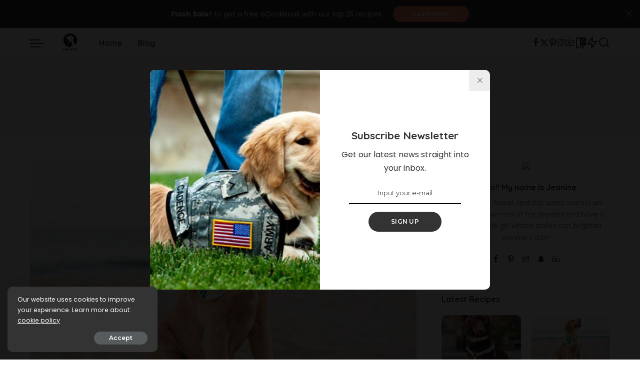

--- FILE ---
content_type: text/html; charset=UTF-8
request_url: https://dogtwist.com/category/accesorios/
body_size: 14993
content:
<!DOCTYPE html>
<html lang="en-US">
<head>
    <meta charset="UTF-8">
    <meta http-equiv="X-UA-Compatible" content="IE=edge">
    <meta name="viewport" content="width=device-width, initial-scale=1">
    <link rel="profile" href="https://gmpg.org/xfn/11">
	<meta name='robots' content='index, follow, max-image-preview:large, max-snippet:-1, max-video-preview:-1' />

	<!-- This site is optimized with the Yoast SEO Premium plugin v20.7 (Yoast SEO v26.6) - https://yoast.com/wordpress/plugins/seo/ -->
	<title>Accesorios Archives - Dogtwist</title>
	<link rel="preconnect" href="https://fonts.gstatic.com" crossorigin><link rel="preload" as="style" onload="this.onload=null;this.rel='stylesheet'" href="https://fonts.googleapis.com/css?family=Poppins%3A400%2C400i%2C700%2C700i%7CQuicksand%3A400%2C500%2C600%2C700%7CMontserrat%3A400%2C500%2C600%2C700&amp;display=swap" crossorigin><noscript><link rel="stylesheet" href="https://fonts.googleapis.com/css?family=Poppins%3A400%2C400i%2C700%2C700i%7CQuicksand%3A400%2C500%2C600%2C700%7CMontserrat%3A400%2C500%2C600%2C700&amp;display=swap"></noscript><link rel="canonical" href="https://dogtwist.com/category/accesorios/" />
	<meta property="og:locale" content="en_US" />
	<meta property="og:type" content="article" />
	<meta property="og:title" content="Accesorios Archives" />
	<meta property="og:url" content="https://dogtwist.com/category/accesorios/" />
	<meta property="og:site_name" content="Dogtwist" />
	<meta property="og:image" content="https://dogtwist.com/wp-content/uploads/2020/02/Yellow-Black-Simple-Pet-Logo.png" />
	<meta property="og:image:width" content="500" />
	<meta property="og:image:height" content="500" />
	<meta property="og:image:type" content="image/png" />
	<meta name="twitter:card" content="summary_large_image" />
	<script type="application/ld+json" class="yoast-schema-graph">{"@context":"https://schema.org","@graph":[{"@type":"CollectionPage","@id":"https://dogtwist.com/category/accesorios/","url":"https://dogtwist.com/category/accesorios/","name":"Accesorios Archives - Dogtwist","isPartOf":{"@id":"https://dogtwist.com/#website"},"primaryImageOfPage":{"@id":"https://dogtwist.com/category/accesorios/#primaryimage"},"image":{"@id":"https://dogtwist.com/category/accesorios/#primaryimage"},"thumbnailUrl":"https://dogtwist.com/wp-content/uploads/2024/02/summer-dog-clothes-and-gear-2000-54a1678e8c0a4c9381bcf2f9b146e40d.jpg","breadcrumb":{"@id":"https://dogtwist.com/category/accesorios/#breadcrumb"},"inLanguage":"en-US"},{"@type":"ImageObject","inLanguage":"en-US","@id":"https://dogtwist.com/category/accesorios/#primaryimage","url":"https://dogtwist.com/wp-content/uploads/2024/02/summer-dog-clothes-and-gear-2000-54a1678e8c0a4c9381bcf2f9b146e40d.jpg","contentUrl":"https://dogtwist.com/wp-content/uploads/2024/02/summer-dog-clothes-and-gear-2000-54a1678e8c0a4c9381bcf2f9b146e40d.jpg","width":1500,"height":1000,"caption":"Unleash Your Pup's Style"},{"@type":"BreadcrumbList","@id":"https://dogtwist.com/category/accesorios/#breadcrumb","itemListElement":[{"@type":"ListItem","position":1,"name":"Home","item":"https://dogtwist.com/"},{"@type":"ListItem","position":2,"name":"Accesorios"}]},{"@type":"WebSite","@id":"https://dogtwist.com/#website","url":"https://dogtwist.com/","name":"Dogtwist","description":"Ultimate Source for Everything Dog","publisher":{"@id":"https://dogtwist.com/#organization"},"alternateName":"Dogtwist","potentialAction":[{"@type":"SearchAction","target":{"@type":"EntryPoint","urlTemplate":"https://dogtwist.com/?s={search_term_string}"},"query-input":{"@type":"PropertyValueSpecification","valueRequired":true,"valueName":"search_term_string"}}],"inLanguage":"en-US"},{"@type":"Organization","@id":"https://dogtwist.com/#organization","name":"Dogtwist","alternateName":"Dogtwist","url":"https://dogtwist.com/","logo":{"@type":"ImageObject","inLanguage":"en-US","@id":"https://dogtwist.com/#/schema/logo/image/","url":"https://dogtwist.com/wp-content/uploads/2020/02/Yellow-Black-Simple-Pet-Logo.png","contentUrl":"https://dogtwist.com/wp-content/uploads/2020/02/Yellow-Black-Simple-Pet-Logo.png","width":500,"height":500,"caption":"Dogtwist"},"image":{"@id":"https://dogtwist.com/#/schema/logo/image/"},"sameAs":["https://www.facebook.com/"]}]}</script>
	<!-- / Yoast SEO Premium plugin. -->


<link rel="alternate" type="application/rss+xml" title="Dogtwist &raquo; Feed" href="https://dogtwist.com/feed/" />
<link rel="alternate" type="application/rss+xml" title="Dogtwist &raquo; Comments Feed" href="https://dogtwist.com/comments/feed/" />
<link rel="alternate" type="application/rss+xml" title="Dogtwist &raquo; Accesorios Category Feed" href="https://dogtwist.com/category/accesorios/feed/" />
<script type="application/ld+json">{"@context":"https://schema.org","@type":"Organization","legalName":"Dogtwist","url":"https://dogtwist.com/","logo":"https://dogtwist.com/wp-content/uploads/2020/02/Yellow-Black-Simple-Pet-Logo.png"}</script>
		<!-- This site uses the Google Analytics by MonsterInsights plugin v9.11.1 - Using Analytics tracking - https://www.monsterinsights.com/ -->
							<script src="//www.googletagmanager.com/gtag/js?id=G-34RWFGSD1Y"  data-cfasync="false" data-wpfc-render="false" async></script>
			<script data-cfasync="false" data-wpfc-render="false">
				var mi_version = '9.11.1';
				var mi_track_user = true;
				var mi_no_track_reason = '';
								var MonsterInsightsDefaultLocations = {"page_location":"https:\/\/dogtwist.com\/category\/accesorios\/"};
								if ( typeof MonsterInsightsPrivacyGuardFilter === 'function' ) {
					var MonsterInsightsLocations = (typeof MonsterInsightsExcludeQuery === 'object') ? MonsterInsightsPrivacyGuardFilter( MonsterInsightsExcludeQuery ) : MonsterInsightsPrivacyGuardFilter( MonsterInsightsDefaultLocations );
				} else {
					var MonsterInsightsLocations = (typeof MonsterInsightsExcludeQuery === 'object') ? MonsterInsightsExcludeQuery : MonsterInsightsDefaultLocations;
				}

								var disableStrs = [
										'ga-disable-G-34RWFGSD1Y',
									];

				/* Function to detect opted out users */
				function __gtagTrackerIsOptedOut() {
					for (var index = 0; index < disableStrs.length; index++) {
						if (document.cookie.indexOf(disableStrs[index] + '=true') > -1) {
							return true;
						}
					}

					return false;
				}

				/* Disable tracking if the opt-out cookie exists. */
				if (__gtagTrackerIsOptedOut()) {
					for (var index = 0; index < disableStrs.length; index++) {
						window[disableStrs[index]] = true;
					}
				}

				/* Opt-out function */
				function __gtagTrackerOptout() {
					for (var index = 0; index < disableStrs.length; index++) {
						document.cookie = disableStrs[index] + '=true; expires=Thu, 31 Dec 2099 23:59:59 UTC; path=/';
						window[disableStrs[index]] = true;
					}
				}

				if ('undefined' === typeof gaOptout) {
					function gaOptout() {
						__gtagTrackerOptout();
					}
				}
								window.dataLayer = window.dataLayer || [];

				window.MonsterInsightsDualTracker = {
					helpers: {},
					trackers: {},
				};
				if (mi_track_user) {
					function __gtagDataLayer() {
						dataLayer.push(arguments);
					}

					function __gtagTracker(type, name, parameters) {
						if (!parameters) {
							parameters = {};
						}

						if (parameters.send_to) {
							__gtagDataLayer.apply(null, arguments);
							return;
						}

						if (type === 'event') {
														parameters.send_to = monsterinsights_frontend.v4_id;
							var hookName = name;
							if (typeof parameters['event_category'] !== 'undefined') {
								hookName = parameters['event_category'] + ':' + name;
							}

							if (typeof MonsterInsightsDualTracker.trackers[hookName] !== 'undefined') {
								MonsterInsightsDualTracker.trackers[hookName](parameters);
							} else {
								__gtagDataLayer('event', name, parameters);
							}
							
						} else {
							__gtagDataLayer.apply(null, arguments);
						}
					}

					__gtagTracker('js', new Date());
					__gtagTracker('set', {
						'developer_id.dZGIzZG': true,
											});
					if ( MonsterInsightsLocations.page_location ) {
						__gtagTracker('set', MonsterInsightsLocations);
					}
										__gtagTracker('config', 'G-34RWFGSD1Y', {"forceSSL":"true","link_attribution":"true"} );
										window.gtag = __gtagTracker;										(function () {
						/* https://developers.google.com/analytics/devguides/collection/analyticsjs/ */
						/* ga and __gaTracker compatibility shim. */
						var noopfn = function () {
							return null;
						};
						var newtracker = function () {
							return new Tracker();
						};
						var Tracker = function () {
							return null;
						};
						var p = Tracker.prototype;
						p.get = noopfn;
						p.set = noopfn;
						p.send = function () {
							var args = Array.prototype.slice.call(arguments);
							args.unshift('send');
							__gaTracker.apply(null, args);
						};
						var __gaTracker = function () {
							var len = arguments.length;
							if (len === 0) {
								return;
							}
							var f = arguments[len - 1];
							if (typeof f !== 'object' || f === null || typeof f.hitCallback !== 'function') {
								if ('send' === arguments[0]) {
									var hitConverted, hitObject = false, action;
									if ('event' === arguments[1]) {
										if ('undefined' !== typeof arguments[3]) {
											hitObject = {
												'eventAction': arguments[3],
												'eventCategory': arguments[2],
												'eventLabel': arguments[4],
												'value': arguments[5] ? arguments[5] : 1,
											}
										}
									}
									if ('pageview' === arguments[1]) {
										if ('undefined' !== typeof arguments[2]) {
											hitObject = {
												'eventAction': 'page_view',
												'page_path': arguments[2],
											}
										}
									}
									if (typeof arguments[2] === 'object') {
										hitObject = arguments[2];
									}
									if (typeof arguments[5] === 'object') {
										Object.assign(hitObject, arguments[5]);
									}
									if ('undefined' !== typeof arguments[1].hitType) {
										hitObject = arguments[1];
										if ('pageview' === hitObject.hitType) {
											hitObject.eventAction = 'page_view';
										}
									}
									if (hitObject) {
										action = 'timing' === arguments[1].hitType ? 'timing_complete' : hitObject.eventAction;
										hitConverted = mapArgs(hitObject);
										__gtagTracker('event', action, hitConverted);
									}
								}
								return;
							}

							function mapArgs(args) {
								var arg, hit = {};
								var gaMap = {
									'eventCategory': 'event_category',
									'eventAction': 'event_action',
									'eventLabel': 'event_label',
									'eventValue': 'event_value',
									'nonInteraction': 'non_interaction',
									'timingCategory': 'event_category',
									'timingVar': 'name',
									'timingValue': 'value',
									'timingLabel': 'event_label',
									'page': 'page_path',
									'location': 'page_location',
									'title': 'page_title',
									'referrer' : 'page_referrer',
								};
								for (arg in args) {
																		if (!(!args.hasOwnProperty(arg) || !gaMap.hasOwnProperty(arg))) {
										hit[gaMap[arg]] = args[arg];
									} else {
										hit[arg] = args[arg];
									}
								}
								return hit;
							}

							try {
								f.hitCallback();
							} catch (ex) {
							}
						};
						__gaTracker.create = newtracker;
						__gaTracker.getByName = newtracker;
						__gaTracker.getAll = function () {
							return [];
						};
						__gaTracker.remove = noopfn;
						__gaTracker.loaded = true;
						window['__gaTracker'] = __gaTracker;
					})();
									} else {
										console.log("");
					(function () {
						function __gtagTracker() {
							return null;
						}

						window['__gtagTracker'] = __gtagTracker;
						window['gtag'] = __gtagTracker;
					})();
									}
			</script>
							<!-- / Google Analytics by MonsterInsights -->
		<style id='wp-img-auto-sizes-contain-inline-css'>
img:is([sizes=auto i],[sizes^="auto," i]){contain-intrinsic-size:3000px 1500px}
/*# sourceURL=wp-img-auto-sizes-contain-inline-css */
</style>
<style id='wp-emoji-styles-inline-css'>

	img.wp-smiley, img.emoji {
		display: inline !important;
		border: none !important;
		box-shadow: none !important;
		height: 1em !important;
		width: 1em !important;
		margin: 0 0.07em !important;
		vertical-align: -0.1em !important;
		background: none !important;
		padding: 0 !important;
	}
/*# sourceURL=wp-emoji-styles-inline-css */
</style>
<link rel='stylesheet' id='wp-block-library-css' href='https://dogtwist.com/wp-includes/css/dist/block-library/style.min.css?ver=6.9' media='all' />
<style id='classic-theme-styles-inline-css'>
/*! This file is auto-generated */
.wp-block-button__link{color:#fff;background-color:#32373c;border-radius:9999px;box-shadow:none;text-decoration:none;padding:calc(.667em + 2px) calc(1.333em + 2px);font-size:1.125em}.wp-block-file__button{background:#32373c;color:#fff;text-decoration:none}
/*# sourceURL=/wp-includes/css/classic-themes.min.css */
</style>
<style id='global-styles-inline-css'>
:root{--wp--preset--aspect-ratio--square: 1;--wp--preset--aspect-ratio--4-3: 4/3;--wp--preset--aspect-ratio--3-4: 3/4;--wp--preset--aspect-ratio--3-2: 3/2;--wp--preset--aspect-ratio--2-3: 2/3;--wp--preset--aspect-ratio--16-9: 16/9;--wp--preset--aspect-ratio--9-16: 9/16;--wp--preset--color--black: #000000;--wp--preset--color--cyan-bluish-gray: #abb8c3;--wp--preset--color--white: #ffffff;--wp--preset--color--pale-pink: #f78da7;--wp--preset--color--vivid-red: #cf2e2e;--wp--preset--color--luminous-vivid-orange: #ff6900;--wp--preset--color--luminous-vivid-amber: #fcb900;--wp--preset--color--light-green-cyan: #7bdcb5;--wp--preset--color--vivid-green-cyan: #00d084;--wp--preset--color--pale-cyan-blue: #8ed1fc;--wp--preset--color--vivid-cyan-blue: #0693e3;--wp--preset--color--vivid-purple: #9b51e0;--wp--preset--gradient--vivid-cyan-blue-to-vivid-purple: linear-gradient(135deg,rgb(6,147,227) 0%,rgb(155,81,224) 100%);--wp--preset--gradient--light-green-cyan-to-vivid-green-cyan: linear-gradient(135deg,rgb(122,220,180) 0%,rgb(0,208,130) 100%);--wp--preset--gradient--luminous-vivid-amber-to-luminous-vivid-orange: linear-gradient(135deg,rgb(252,185,0) 0%,rgb(255,105,0) 100%);--wp--preset--gradient--luminous-vivid-orange-to-vivid-red: linear-gradient(135deg,rgb(255,105,0) 0%,rgb(207,46,46) 100%);--wp--preset--gradient--very-light-gray-to-cyan-bluish-gray: linear-gradient(135deg,rgb(238,238,238) 0%,rgb(169,184,195) 100%);--wp--preset--gradient--cool-to-warm-spectrum: linear-gradient(135deg,rgb(74,234,220) 0%,rgb(151,120,209) 20%,rgb(207,42,186) 40%,rgb(238,44,130) 60%,rgb(251,105,98) 80%,rgb(254,248,76) 100%);--wp--preset--gradient--blush-light-purple: linear-gradient(135deg,rgb(255,206,236) 0%,rgb(152,150,240) 100%);--wp--preset--gradient--blush-bordeaux: linear-gradient(135deg,rgb(254,205,165) 0%,rgb(254,45,45) 50%,rgb(107,0,62) 100%);--wp--preset--gradient--luminous-dusk: linear-gradient(135deg,rgb(255,203,112) 0%,rgb(199,81,192) 50%,rgb(65,88,208) 100%);--wp--preset--gradient--pale-ocean: linear-gradient(135deg,rgb(255,245,203) 0%,rgb(182,227,212) 50%,rgb(51,167,181) 100%);--wp--preset--gradient--electric-grass: linear-gradient(135deg,rgb(202,248,128) 0%,rgb(113,206,126) 100%);--wp--preset--gradient--midnight: linear-gradient(135deg,rgb(2,3,129) 0%,rgb(40,116,252) 100%);--wp--preset--font-size--small: 13px;--wp--preset--font-size--medium: 20px;--wp--preset--font-size--large: 36px;--wp--preset--font-size--x-large: 42px;--wp--preset--spacing--20: 0.44rem;--wp--preset--spacing--30: 0.67rem;--wp--preset--spacing--40: 1rem;--wp--preset--spacing--50: 1.5rem;--wp--preset--spacing--60: 2.25rem;--wp--preset--spacing--70: 3.38rem;--wp--preset--spacing--80: 5.06rem;--wp--preset--shadow--natural: 6px 6px 9px rgba(0, 0, 0, 0.2);--wp--preset--shadow--deep: 12px 12px 50px rgba(0, 0, 0, 0.4);--wp--preset--shadow--sharp: 6px 6px 0px rgba(0, 0, 0, 0.2);--wp--preset--shadow--outlined: 6px 6px 0px -3px rgb(255, 255, 255), 6px 6px rgb(0, 0, 0);--wp--preset--shadow--crisp: 6px 6px 0px rgb(0, 0, 0);}:where(.is-layout-flex){gap: 0.5em;}:where(.is-layout-grid){gap: 0.5em;}body .is-layout-flex{display: flex;}.is-layout-flex{flex-wrap: wrap;align-items: center;}.is-layout-flex > :is(*, div){margin: 0;}body .is-layout-grid{display: grid;}.is-layout-grid > :is(*, div){margin: 0;}:where(.wp-block-columns.is-layout-flex){gap: 2em;}:where(.wp-block-columns.is-layout-grid){gap: 2em;}:where(.wp-block-post-template.is-layout-flex){gap: 1.25em;}:where(.wp-block-post-template.is-layout-grid){gap: 1.25em;}.has-black-color{color: var(--wp--preset--color--black) !important;}.has-cyan-bluish-gray-color{color: var(--wp--preset--color--cyan-bluish-gray) !important;}.has-white-color{color: var(--wp--preset--color--white) !important;}.has-pale-pink-color{color: var(--wp--preset--color--pale-pink) !important;}.has-vivid-red-color{color: var(--wp--preset--color--vivid-red) !important;}.has-luminous-vivid-orange-color{color: var(--wp--preset--color--luminous-vivid-orange) !important;}.has-luminous-vivid-amber-color{color: var(--wp--preset--color--luminous-vivid-amber) !important;}.has-light-green-cyan-color{color: var(--wp--preset--color--light-green-cyan) !important;}.has-vivid-green-cyan-color{color: var(--wp--preset--color--vivid-green-cyan) !important;}.has-pale-cyan-blue-color{color: var(--wp--preset--color--pale-cyan-blue) !important;}.has-vivid-cyan-blue-color{color: var(--wp--preset--color--vivid-cyan-blue) !important;}.has-vivid-purple-color{color: var(--wp--preset--color--vivid-purple) !important;}.has-black-background-color{background-color: var(--wp--preset--color--black) !important;}.has-cyan-bluish-gray-background-color{background-color: var(--wp--preset--color--cyan-bluish-gray) !important;}.has-white-background-color{background-color: var(--wp--preset--color--white) !important;}.has-pale-pink-background-color{background-color: var(--wp--preset--color--pale-pink) !important;}.has-vivid-red-background-color{background-color: var(--wp--preset--color--vivid-red) !important;}.has-luminous-vivid-orange-background-color{background-color: var(--wp--preset--color--luminous-vivid-orange) !important;}.has-luminous-vivid-amber-background-color{background-color: var(--wp--preset--color--luminous-vivid-amber) !important;}.has-light-green-cyan-background-color{background-color: var(--wp--preset--color--light-green-cyan) !important;}.has-vivid-green-cyan-background-color{background-color: var(--wp--preset--color--vivid-green-cyan) !important;}.has-pale-cyan-blue-background-color{background-color: var(--wp--preset--color--pale-cyan-blue) !important;}.has-vivid-cyan-blue-background-color{background-color: var(--wp--preset--color--vivid-cyan-blue) !important;}.has-vivid-purple-background-color{background-color: var(--wp--preset--color--vivid-purple) !important;}.has-black-border-color{border-color: var(--wp--preset--color--black) !important;}.has-cyan-bluish-gray-border-color{border-color: var(--wp--preset--color--cyan-bluish-gray) !important;}.has-white-border-color{border-color: var(--wp--preset--color--white) !important;}.has-pale-pink-border-color{border-color: var(--wp--preset--color--pale-pink) !important;}.has-vivid-red-border-color{border-color: var(--wp--preset--color--vivid-red) !important;}.has-luminous-vivid-orange-border-color{border-color: var(--wp--preset--color--luminous-vivid-orange) !important;}.has-luminous-vivid-amber-border-color{border-color: var(--wp--preset--color--luminous-vivid-amber) !important;}.has-light-green-cyan-border-color{border-color: var(--wp--preset--color--light-green-cyan) !important;}.has-vivid-green-cyan-border-color{border-color: var(--wp--preset--color--vivid-green-cyan) !important;}.has-pale-cyan-blue-border-color{border-color: var(--wp--preset--color--pale-cyan-blue) !important;}.has-vivid-cyan-blue-border-color{border-color: var(--wp--preset--color--vivid-cyan-blue) !important;}.has-vivid-purple-border-color{border-color: var(--wp--preset--color--vivid-purple) !important;}.has-vivid-cyan-blue-to-vivid-purple-gradient-background{background: var(--wp--preset--gradient--vivid-cyan-blue-to-vivid-purple) !important;}.has-light-green-cyan-to-vivid-green-cyan-gradient-background{background: var(--wp--preset--gradient--light-green-cyan-to-vivid-green-cyan) !important;}.has-luminous-vivid-amber-to-luminous-vivid-orange-gradient-background{background: var(--wp--preset--gradient--luminous-vivid-amber-to-luminous-vivid-orange) !important;}.has-luminous-vivid-orange-to-vivid-red-gradient-background{background: var(--wp--preset--gradient--luminous-vivid-orange-to-vivid-red) !important;}.has-very-light-gray-to-cyan-bluish-gray-gradient-background{background: var(--wp--preset--gradient--very-light-gray-to-cyan-bluish-gray) !important;}.has-cool-to-warm-spectrum-gradient-background{background: var(--wp--preset--gradient--cool-to-warm-spectrum) !important;}.has-blush-light-purple-gradient-background{background: var(--wp--preset--gradient--blush-light-purple) !important;}.has-blush-bordeaux-gradient-background{background: var(--wp--preset--gradient--blush-bordeaux) !important;}.has-luminous-dusk-gradient-background{background: var(--wp--preset--gradient--luminous-dusk) !important;}.has-pale-ocean-gradient-background{background: var(--wp--preset--gradient--pale-ocean) !important;}.has-electric-grass-gradient-background{background: var(--wp--preset--gradient--electric-grass) !important;}.has-midnight-gradient-background{background: var(--wp--preset--gradient--midnight) !important;}.has-small-font-size{font-size: var(--wp--preset--font-size--small) !important;}.has-medium-font-size{font-size: var(--wp--preset--font-size--medium) !important;}.has-large-font-size{font-size: var(--wp--preset--font-size--large) !important;}.has-x-large-font-size{font-size: var(--wp--preset--font-size--x-large) !important;}
:where(.wp-block-post-template.is-layout-flex){gap: 1.25em;}:where(.wp-block-post-template.is-layout-grid){gap: 1.25em;}
:where(.wp-block-term-template.is-layout-flex){gap: 1.25em;}:where(.wp-block-term-template.is-layout-grid){gap: 1.25em;}
:where(.wp-block-columns.is-layout-flex){gap: 2em;}:where(.wp-block-columns.is-layout-grid){gap: 2em;}
:root :where(.wp-block-pullquote){font-size: 1.5em;line-height: 1.6;}
/*# sourceURL=global-styles-inline-css */
</style>
<link rel='stylesheet' id='pixwell-elements-css' href='https://dogtwist.com/wp-content/plugins/pixwell-core/lib/pixwell-elements/public/style.css?ver=1.0' media='all' />

<link rel='stylesheet' id='pixwell-main-css' href='https://dogtwist.com/wp-content/themes/pixwell/assets/css/main.css?ver=11.2' media='all' />
<style id='pixwell-main-inline-css'>
html {}h1, .h1 {}h2, .h2 {}h3, .h3 {}h4, .h4 {}h5, .h5 {}h6, .h6 {}.single-tagline h6 {}.p-wrap .entry-summary, .twitter-content.entry-summary, .author-description, .rssSummary, .rb-sdesc {}.p-cat-info {}.p-meta-info, .wp-block-latest-posts__post-date {}.meta-info-author.meta-info-el {}.breadcrumb {}.footer-menu-inner {}.topbar-wrap {}.topbar-menu-wrap {}.main-menu > li > a, .off-canvas-menu > li > a {}.main-menu .sub-menu:not(.sub-mega), .off-canvas-menu .sub-menu {}.is-logo-text .logo-title {}.block-title, .block-header .block-title {}.ajax-quick-filter, .block-view-more {}.widget-title, .widget .widget-title {}body .widget.widget_nav_menu .menu-item {}body.boxed {background-color : #fafafa;background-repeat : no-repeat;background-size : cover;background-attachment : fixed;background-position : center center;}.header-6 .banner-wrap {}.footer-wrap:before {; content: ""; position: absolute; left: 0; top: 0; width: 100%; height: 100%;}.header-9 .banner-wrap { }.topline-wrap {height: 2px}.main-menu {}.main-menu > li.menu-item-has-children > .sub-menu:before {}[data-theme="dark"] .main-menu  {}[data-theme="dark"] .main-menu > li.menu-item-has-children > .sub-menu:before {}.mobile-nav-inner {}.off-canvas-header { background-image: url("https://dogtwist.com/wp-content/uploads/2020/11/Eafsex.jpg")}.navbar-border-holder {border-width: 2px; }@media only screen and (max-width: 767px) {.entry-content { font-size: .90rem; }.p-wrap .entry-summary, .twitter-content.entry-summary, .element-desc, .subscribe-description, .rb-sdecs,.copyright-inner > *, .summary-content, .pros-cons-wrap ul li,.gallery-popup-content .image-popup-description > *{ font-size: .76rem; }}@media only screen and (max-width: 1024px) {}@media only screen and (max-width: 991px) {}@media only screen and (max-width: 767px) {}
/*# sourceURL=pixwell-main-inline-css */
</style>
<link rel='stylesheet' id='pixwell-style-css' href='https://dogtwist.com/wp-content/themes/pixwell/style.css?ver=11.2' media='all' />
<script src="https://dogtwist.com/wp-includes/js/jquery/jquery.min.js?ver=3.7.1" id="jquery-core-js"></script>
<script src="https://dogtwist.com/wp-includes/js/jquery/jquery-migrate.min.js?ver=3.4.1" id="jquery-migrate-js"></script>
<script src="https://dogtwist.com/wp-content/plugins/google-analytics-for-wordpress/assets/js/frontend-gtag.min.js?ver=9.11.1" id="monsterinsights-frontend-script-js" async data-wp-strategy="async"></script>
<script data-cfasync="false" data-wpfc-render="false" id='monsterinsights-frontend-script-js-extra'>var monsterinsights_frontend = {"js_events_tracking":"true","download_extensions":"doc,pdf,ppt,zip,xls,docx,pptx,xlsx","inbound_paths":"[{\"path\":\"\\\/go\\\/\",\"label\":\"affiliate\"},{\"path\":\"\\\/recommend\\\/\",\"label\":\"affiliate\"}]","home_url":"https:\/\/dogtwist.com","hash_tracking":"false","v4_id":"G-34RWFGSD1Y"};</script>
<link rel="preload" href="https://dogtwist.com/wp-content/themes/pixwell/assets/fonts/ruby-icon.woff2?v=10.7" as="font" type="font/woff2" crossorigin="anonymous"><link rel="https://api.w.org/" href="https://dogtwist.com/wp-json/" /><link rel="alternate" title="JSON" type="application/json" href="https://dogtwist.com/wp-json/wp/v2/categories/11" /><link rel="EditURI" type="application/rsd+xml" title="RSD" href="https://dogtwist.com/xmlrpc.php?rsd" />
<meta name="generator" content="WordPress 6.9" />
<!-- HFCM by 99 Robots - Snippet # 1: search google -->
<meta name="google-site-verification" content="tYIvNd_rQ35vukA7EY8ErDhzKjEXI_b7o24OiGM2tZg" />
<!-- /end HFCM by 99 Robots -->
<!-- HubSpot WordPress Plugin v11.3.37: embed JS disabled as a portalId has not yet been configured --><script type="application/ld+json">{"@context":"https://schema.org","@type":"WebSite","@id":"https://dogtwist.com/#website","url":"https://dogtwist.com/","name":"Dogtwist","potentialAction":{"@type":"SearchAction","target":"https://dogtwist.com/?s={search_term_string}","query-input":"required name=search_term_string"}}</script>
<meta name="google-site-verification" content="mbUQv-HcIaQBzyHAi_zudA8-dlZGq6vzXFbO-_d7lTg" />
<meta name="generator" content="Elementor 3.34.2; features: additional_custom_breakpoints; settings: css_print_method-external, google_font-enabled, font_display-auto">
			<style>
				.e-con.e-parent:nth-of-type(n+4):not(.e-lazyloaded):not(.e-no-lazyload),
				.e-con.e-parent:nth-of-type(n+4):not(.e-lazyloaded):not(.e-no-lazyload) * {
					background-image: none !important;
				}
				@media screen and (max-height: 1024px) {
					.e-con.e-parent:nth-of-type(n+3):not(.e-lazyloaded):not(.e-no-lazyload),
					.e-con.e-parent:nth-of-type(n+3):not(.e-lazyloaded):not(.e-no-lazyload) * {
						background-image: none !important;
					}
				}
				@media screen and (max-height: 640px) {
					.e-con.e-parent:nth-of-type(n+2):not(.e-lazyloaded):not(.e-no-lazyload),
					.e-con.e-parent:nth-of-type(n+2):not(.e-lazyloaded):not(.e-no-lazyload) * {
						background-image: none !important;
					}
				}
			</style>
						<meta property="og:title" content="Accesorios Archives - Dogtwist"/>
			<meta property="og:url" content="https://dogtwist.com/category/accesorios"/>
			<meta property="og:site_name" content="Dogtwist"/>
						<script type="application/ld+json">{"@context":"http://schema.org","@type":"BreadcrumbList","itemListElement":[{"@type":"ListItem","position":3,"item":{"@id":"https://dogtwist.com/category/accesorios/","name":"Accesorios"}},{"@type":"ListItem","position":2,"item":{"@id":"https://dogtwist.com/blog-4/","name":"Blog"}},{"@type":"ListItem","position":1,"item":{"@id":"https://dogtwist.com","name":"Dogtwist"}}]}</script>
<link rel="icon" href="https://dogtwist.com/wp-content/uploads/2020/02/Yellow-Black-Simple-Pet-Logo-1-1-150x150.png" sizes="32x32" />
<link rel="icon" href="https://dogtwist.com/wp-content/uploads/2020/02/Yellow-Black-Simple-Pet-Logo-1-1-300x300.png" sizes="192x192" />
<link rel="apple-touch-icon" href="https://dogtwist.com/wp-content/uploads/2020/02/Yellow-Black-Simple-Pet-Logo-1-1-300x300.png" />
<meta name="msapplication-TileImage" content="https://dogtwist.com/wp-content/uploads/2020/02/Yellow-Black-Simple-Pet-Logo-1-1-300x300.png" />
</head>
<body class="archive category category-accesorios category-11 wp-custom-logo wp-embed-responsive wp-theme-pixwell elementor-default elementor-kit-583 sticky-nav smart-sticky off-canvas-light is-tooltips is-backtop block-header-dot w-header-1 cat-icon-round ele-round feat-round is-parallax-feat is-fmask mh-p-link mh-p-excerpt" data-theme="default">
<div id="site" class="site">
			<aside id="off-canvas-section" class="off-canvas-wrap light-style is-hidden">
			<div class="close-panel-wrap tooltips-n">
				<a href="#" id="off-canvas-close-btn" aria-label="Close Panel"><i class="btn-close"></i></a>
			</div>
			<div class="off-canvas-holder">
									<div class="off-canvas-header is-light-text">
						<div class="header-inner">
															<a href="https://dogtwist.com/" class="off-canvas-logo">
									<img loading="lazy" loading="lazy" decoding="async" src="https://dogtwist.com/wp-content/uploads/2019/09/re-left-logo-1.png" alt="Dogtwist" height="180" width="154" loading="lazy" decoding="async">
								</a>
														<aside class="inner-bottom">
																	<div class="off-canvas-social">
										<a class="social-link-facebook" title="Facebook" aria-label="Facebook" href="#" target="_blank" rel="noopener nofollow"><i class="rbi rbi-facebook" aria-hidden="true"></i></a><a class="social-link-twitter" title="Twitter" aria-label="Twitter" href="#" target="_blank" rel="noopener nofollow"><i class="rbi rbi-x-twitter" aria-hidden="true"></i></a><a class="social-link-pinterest" title="Pinterest" aria-label="Pinterest" href="#" target="_blank" rel="noopener nofollow"><i class="rbi rbi-pinterest-i" aria-hidden="true"></i></a><a class="social-link-instagram" title="Instagram" aria-label="Instagram" href="#" target="_blank" rel="noopener nofollow"><i class="rbi rbi-instagram" aria-hidden="true"></i></a><a class="social-link-youtube" title="YouTube" aria-label="YouTube" href="#" target="_blank" rel="noopener nofollow"><i class="rbi rbi-youtube-o" aria-hidden="true"></i></a>									</div>
																	<div class="inner-bottom-right">
										<aside class="bookmark-section">
	<a class="bookmark-link" href="https://dogtwist.com/my-bookmarks-3/" title="Bookmarks" aria-label="Bookmarks">
		<span class="bookmark-icon"><i class="rbi rbi-bookmark-o"></i><span class="bookmark-counter rb-counter">0</span></span>
	</a>
</aside>									</div>
															</aside>
						</div>
					</div>
								<div class="off-canvas-inner is-dark-text">
					<div id="off-canvas-nav" class="off-canvas-nav">
						<ul id="off-canvas-menu" class="off-canvas-menu rb-menu is-clicked"><li id="menu-item-7380" class="menu-item menu-item-type-post_type menu-item-object-page menu-item-7380"><a href="https://dogtwist.com/home-recipe/"><span>Home</span></a></li>
<li id="menu-item-7379" class="menu-item menu-item-type-post_type menu-item-object-page menu-item-7379"><a href="https://dogtwist.com/blog-5/"><span>Blog</span></a></li>
</ul>					</div>
									</div>
			</div>
		</aside>
		    <div class="site-outer">
        <div class="site-mask"></div>
			<div class="topsite-wrap fw-widget-section">
		<div id="headerstrip-1" class="widget topsite-sidebar widget-headerstrip">			<div id="rb-headerstrip-1" class="rb-headerstrip is-light-text"   data-headerstrip="1">
				<div class="content-inner">
											<div class="headerstrip-desc"><strong>Flash Sale!</strong> to get a free eCookbook with our top 25 recipes.</div>
											<div class="headerstrip-btn">
							<a href="#" target="_blank" rel="noopener nofollow" >Learn More</a>
						</div>
									</div>
				<a class="headerstrip-submit" href="#" aria-label="Close"><i class="btn-close"></i></a>
			</div>
			</div>	</div>
<header id="site-header" class="header-wrap header-1">
	<div class="navbar-outer">
		<div class="navbar-wrap">
				<aside id="mobile-navbar" class="mobile-navbar">
		<div class="mobile-nav-inner rb-p20-gutter">
							<div class="m-nav-left">
					<a href="#" class="off-canvas-trigger btn-toggle-wrap btn-toggle-bold" aria-label="menu trigger"><span class="btn-toggle"><span class="off-canvas-toggle"><span class="icon-toggle"></span></span></span></a>

				</div>
				<div class="m-nav-centered">
					<aside class="logo-mobile-wrap is-logo-image">
	<a href="https://dogtwist.com/" class="logo-mobile">
		<img fetchpriority="high" decoding="async"  height="500" width="500" src="https://dogtwist.com/wp-content/uploads/2020/02/Yellow-Black-Simple-Pet-Logo.png" alt="Dogtwist">
			</a>
</aside>				</div>
				<div class="m-nav-right">
																				<div class="mobile-search">
			<a href="#" title="Search" aria-label="Search" class="search-icon nav-search-link"><i class="rbi rbi-search-alt" aria-hidden="true"></i></a>
		<div class="navbar-search-popup header-lightbox">
			<div class="navbar-search-form"><form role="search" method="get" class="search-form" action="https://dogtwist.com/">
				<label>
					<span class="screen-reader-text">Search for:</span>
					<input type="search" class="search-field" placeholder="Search &hellip;" value="" name="s" />
				</label>
				<input type="submit" class="search-submit" value="Search" />
			</form></div>
		</div>
	</div>
									</div>
					</div>
	</aside>
	<aside id="mobile-sticky-nav" class="mobile-sticky-nav">
		<div class="mobile-navbar mobile-sticky-inner">
			<div class="mobile-nav-inner rb-p20-gutter">
									<div class="m-nav-left">
						<a href="#" class="off-canvas-trigger btn-toggle-wrap btn-toggle-bold" aria-label="menu trigger"><span class="btn-toggle"><span class="off-canvas-toggle"><span class="icon-toggle"></span></span></span></a>

					</div>
					<div class="m-nav-centered">
						<aside class="logo-mobile-wrap is-logo-image">
	<a href="https://dogtwist.com/" class="logo-mobile">
		<img fetchpriority="high" decoding="async"  height="500" width="500" src="https://dogtwist.com/wp-content/uploads/2020/02/Yellow-Black-Simple-Pet-Logo.png" alt="Dogtwist">
			</a>
</aside>					</div>
					<div class="m-nav-right">
																								<div class="mobile-search">
			<a href="#" title="Search" aria-label="Search" class="search-icon nav-search-link"><i class="rbi rbi-search-alt" aria-hidden="true"></i></a>
		<div class="navbar-search-popup header-lightbox">
			<div class="navbar-search-form"><form role="search" method="get" class="search-form" action="https://dogtwist.com/">
				<label>
					<span class="screen-reader-text">Search for:</span>
					<input type="search" class="search-field" placeholder="Search &hellip;" value="" name="s" />
				</label>
				<input type="submit" class="search-submit" value="Search" />
			</form></div>
		</div>
	</div>
											</div>
							</div>
		</div>
	</aside>
			<div class="rbc-container navbar-holder is-main-nav">
				<div class="navbar-inner rb-m20-gutter">
					<div class="navbar-left">
						<a href="#" class="off-canvas-trigger btn-toggle-wrap btn-toggle-bold" aria-label="menu trigger"><span class="btn-toggle"><span class="off-canvas-toggle"><span class="icon-toggle"></span></span></span></a>

						<div class="logo-wrap is-logo-image site-branding">
	<a href="https://dogtwist.com/" class="logo" title="Dogtwist">
					<img decoding="async" class="logo-default logo-retina"  data-mode="default"  height="500" width="500" src="https://dogtwist.com/wp-content/uploads/2020/02/Yellow-Black-Simple-Pet-Logo.png" srcset="https://dogtwist.com/wp-content/uploads/2020/02/Yellow-Black-Simple-Pet-Logo.png 1x, https://dogtwist.com/wp-content/uploads/2020/02/Yellow-Black-Simple-Pet-Logo.png 2x" alt="Dogtwist">
							<img decoding="async" class="logo-default logo-retina logo-dark" data-mode="dark" height="500" width="500" src="https://dogtwist.com/wp-content/uploads/2020/02/Yellow-Black-Simple-Pet-Logo.png" srcset="https://dogtwist.com/wp-content/uploads/2020/02/Yellow-Black-Simple-Pet-Logo.png 1x, https://dogtwist.com/wp-content/uploads/2020/02/Yellow-Black-Simple-Pet-Logo.png 2x" alt="Dogtwist">
						</a>
	</div>						<nav id="site-navigation" class="main-menu-wrap" aria-label="main menu">
	<ul id="main-menu" class="main-menu rb-menu" itemscope itemtype="https://www.schema.org/SiteNavigationElement"><li class="menu-item menu-item-type-post_type menu-item-object-page menu-item-7380" itemprop="name"><a href="https://dogtwist.com/home-recipe/" itemprop="url"><span>Home</span></a></li><li class="menu-item menu-item-type-post_type menu-item-object-page menu-item-7379" itemprop="name"><a href="https://dogtwist.com/blog-5/" itemprop="url"><span>Blog</span></a></li></ul></nav>					</div>
					<div class="navbar-right">
							<div class="navbar-social social-icons is-icon tooltips-n">
		<a class="social-link-facebook" title="Facebook" aria-label="Facebook" href="#" target="_blank" rel="noopener nofollow"><i class="rbi rbi-facebook" aria-hidden="true"></i></a><a class="social-link-twitter" title="Twitter" aria-label="Twitter" href="#" target="_blank" rel="noopener nofollow"><i class="rbi rbi-x-twitter" aria-hidden="true"></i></a><a class="social-link-pinterest" title="Pinterest" aria-label="Pinterest" href="#" target="_blank" rel="noopener nofollow"><i class="rbi rbi-pinterest-i" aria-hidden="true"></i></a><a class="social-link-instagram" title="Instagram" aria-label="Instagram" href="#" target="_blank" rel="noopener nofollow"><i class="rbi rbi-instagram" aria-hidden="true"></i></a><a class="social-link-youtube" title="YouTube" aria-label="YouTube" href="#" target="_blank" rel="noopener nofollow"><i class="rbi rbi-youtube-o" aria-hidden="true"></i></a>	</div>
						<aside class="bookmark-section tooltips-n">
    <a class="bookmark-link" href="https://dogtwist.com/my-bookmarks-3/" title="Bookmarks" aria-label="Bookmarks">
        <span class="bookmark-icon"><i class="rbi rbi-bookmark-o"></i><span class="bookmark-counter rb-counter">0</span></span>
    </a>
</aside>						<aside class="trending-section is-hover">
	<span class="trend-icon"><i class="rbi rbi-zap" aria-hidden="true"></i></span>
	<div class="trend-lightbox header-lightbox">
		<h6 class="trend-header h4">Trending Now</h6>
		<div class="trend-content">
					<div class="p-wrap p-list p-list-4 post-1818 rb-hf no-avatar">
							<div class="col-left">
					<div class="p-feat">
								<a class="p-flink" href="https://dogtwist.com/breeds/types-of-pitbulls-dog-breeds/" aria-label="Types of PitBulls dog breeds">
			<span class="rb-iwrap pc-75"><img loading="lazy" width="280" height="210" src="https://dogtwist.com/wp-content/uploads/2022/05/Types-of-PitBulls-dog-breeds-280x210.jpg" class="attachment-pixwell_280x210 size-pixwell_280x210 wp-post-image" alt="PitBulls dog breeds" decoding="async" /></span> </a>
							</div>
				</div>
						<div class="col-right">
				<div class="p-header"><h4 class="entry-title h6">		<a class="p-url" href="https://dogtwist.com/breeds/types-of-pitbulls-dog-breeds/" rel="bookmark">Types of PitBulls dog breeds</a>
		</h4></div>
				<div class="p-footer">
									</div>
			</div>
		</div>
				<div class="p-wrap p-list p-list-4 post-1541 rb-hf no-avatar">
							<div class="col-left">
					<div class="p-feat">
								<a class="p-flink" href="https://dogtwist.com/blog/pocket-pitbull/" aria-label="The Ultimate Guide To Pocket Pitbull">
			<span class="rb-iwrap pc-75"><img loading="lazy" width="280" height="210" src="https://dogtwist.com/wp-content/uploads/2021/06/Pocket-Pitbull-1-280x210.jpg" class="attachment-pixwell_280x210 size-pixwell_280x210 wp-post-image" alt="Pocket Pitbull guide" decoding="async" /></span> </a>
							</div>
				</div>
						<div class="col-right">
				<div class="p-header"><h4 class="entry-title h6">		<a class="p-url" href="https://dogtwist.com/blog/pocket-pitbull/" rel="bookmark">The Ultimate Guide To Pocket Pitbull</a>
		</h4></div>
				<div class="p-footer">
									</div>
			</div>
		</div>
				<div class="p-wrap p-list p-list-4 post-1551 rb-hf no-avatar">
							<div class="col-left">
					<div class="p-feat">
								<a class="p-flink" href="https://dogtwist.com/blog/pitbull-mixed-with-boxer/" aria-label="Pitbull mixed with boxer">
			<span class="rb-iwrap pc-75"><img loading="lazy" width="280" height="210" src="https://dogtwist.com/wp-content/uploads/2021/06/Pitbull-boxer-mix-1-280x210.jpg" class="attachment-pixwell_280x210 size-pixwell_280x210 wp-post-image" alt="Pitbull boxer mix" decoding="async" /></span> </a>
							</div>
				</div>
						<div class="col-right">
				<div class="p-header"><h4 class="entry-title h6">		<a class="p-url" href="https://dogtwist.com/blog/pitbull-mixed-with-boxer/" rel="bookmark">Pitbull mixed with boxer</a>
		</h4></div>
				<div class="p-footer">
									</div>
			</div>
		</div>
				<div class="p-wrap p-list p-list-4 post-1536 rb-hf no-avatar">
							<div class="col-left">
					<div class="p-feat">
								<a class="p-flink" href="https://dogtwist.com/blog/pitbulls-dog-breeds/" aria-label="5 Types of PitBulls Dog Breeds">
			<span class="rb-iwrap pc-75"><img loading="lazy" width="280" height="210" src="https://dogtwist.com/wp-content/uploads/2021/06/pitbulls-1-280x210.jpg" class="attachment-pixwell_280x210 size-pixwell_280x210 wp-post-image" alt="Pitbulls" decoding="async" /></span> </a>
							</div>
				</div>
						<div class="col-right">
				<div class="p-header"><h4 class="entry-title h6">		<a class="p-url" href="https://dogtwist.com/blog/pitbulls-dog-breeds/" rel="bookmark">5 Types of PitBulls Dog Breeds</a>
		</h4></div>
				<div class="p-footer">
									</div>
			</div>
		</div>
				</div>
	</div>
</aside>						                        						<aside class="navbar-search nav-search-live">
	<a href="#" aria-label="Search" class="nav-search-link search-icon"><i class="rbi rbi-search-alt" aria-hidden="true"></i></a>
	<div class="navbar-search-popup header-lightbox">
		<div class="navbar-search-form"><form role="search" method="get" class="search-form" action="https://dogtwist.com/">
				<label>
					<span class="screen-reader-text">Search for:</span>
					<input type="search" class="search-field" placeholder="Search &hellip;" value="" name="s" />
				</label>
				<input type="submit" class="search-submit" value="Search" />
			</form></div>
		<div class="load-animation live-search-animation"></div>
					<div class="navbar-search-response"></div>
			</div>
</aside>
											</div>
				</div>
			</div>
		</div>
	</div>
	<aside id="sticky-nav" class="section-sticky-holder">
	<div class="section-sticky">
		<div class="navbar-wrap">
			<div class="rbc-container navbar-holder">
				<div class="navbar-inner rb-m20-gutter">
					<div class="navbar-left">
						<a href="#" class="off-canvas-trigger btn-toggle-wrap btn-toggle-bold" aria-label="menu trigger"><span class="btn-toggle"><span class="off-canvas-toggle"><span class="icon-toggle"></span></span></span></a>

						<div class="logo-wrap is-logo-image site-branding">
	<a href="https://dogtwist.com/" class="logo" title="Dogtwist">
					<img loading="lazy" decoding="async" loading="lazy" class="logo-default logo-retina"  data-mode="default"  height="500" width="500" src="https://dogtwist.com/wp-content/uploads/2020/02/Yellow-Black-Simple-Pet-Logo.png" srcset="https://dogtwist.com/wp-content/uploads/2020/02/Yellow-Black-Simple-Pet-Logo.png 1x, https://dogtwist.com/wp-content/uploads/2020/02/Yellow-Black-Simple-Pet-Logo.png 2x" alt="Dogtwist">
							<img loading="lazy" decoding="async" loading="lazy" class="logo-default logo-retina logo-dark" data-mode="dark" height="500" width="500" src="https://dogtwist.com/wp-content/uploads/2020/02/Yellow-Black-Simple-Pet-Logo.png" srcset="https://dogtwist.com/wp-content/uploads/2020/02/Yellow-Black-Simple-Pet-Logo.png 1x, https://dogtwist.com/wp-content/uploads/2020/02/Yellow-Black-Simple-Pet-Logo.png 2x" alt="Dogtwist">
						</a>
</div>						<aside class="main-menu-wrap">
	<ul id="sticky-menu" class="main-menu rb-menu"><li class="menu-item menu-item-type-post_type menu-item-object-page menu-item-7380"><a href="https://dogtwist.com/home-recipe/"><span>Home</span></a></li><li class="menu-item menu-item-type-post_type menu-item-object-page menu-item-7379"><a href="https://dogtwist.com/blog-5/"><span>Blog</span></a></li></ul></aside>					</div>
					<div class="navbar-right">
							<div class="navbar-social social-icons is-icon tooltips-n">
		<a class="social-link-facebook" title="Facebook" aria-label="Facebook" href="#" target="_blank" rel="noopener nofollow"><i class="rbi rbi-facebook" aria-hidden="true"></i></a><a class="social-link-twitter" title="Twitter" aria-label="Twitter" href="#" target="_blank" rel="noopener nofollow"><i class="rbi rbi-x-twitter" aria-hidden="true"></i></a><a class="social-link-pinterest" title="Pinterest" aria-label="Pinterest" href="#" target="_blank" rel="noopener nofollow"><i class="rbi rbi-pinterest-i" aria-hidden="true"></i></a><a class="social-link-instagram" title="Instagram" aria-label="Instagram" href="#" target="_blank" rel="noopener nofollow"><i class="rbi rbi-instagram" aria-hidden="true"></i></a><a class="social-link-youtube" title="YouTube" aria-label="YouTube" href="#" target="_blank" rel="noopener nofollow"><i class="rbi rbi-youtube-o" aria-hidden="true"></i></a>	</div>
						<aside class="bookmark-section tooltips-n">
    <a class="bookmark-link" href="https://dogtwist.com/my-bookmarks-3/" title="Bookmarks" aria-label="Bookmarks">
        <span class="bookmark-icon"><i class="rbi rbi-bookmark-o"></i><span class="bookmark-counter rb-counter">0</span></span>
    </a>
</aside>						<aside class="trending-section is-hover">
	<span class="trend-icon"><i class="rbi rbi-zap" aria-hidden="true"></i></span>
	<div class="trend-lightbox header-lightbox">
		<h6 class="trend-header h4">Trending Now</h6>
		<div class="trend-content">
					<div class="p-wrap p-list p-list-4 post-1818 rb-hf no-avatar">
							<div class="col-left">
					<div class="p-feat">
								<a class="p-flink" href="https://dogtwist.com/breeds/types-of-pitbulls-dog-breeds/" aria-label="Types of PitBulls dog breeds">
			<span class="rb-iwrap pc-75"><img loading="lazy" width="280" height="210" src="https://dogtwist.com/wp-content/uploads/2022/05/Types-of-PitBulls-dog-breeds-280x210.jpg" class="attachment-pixwell_280x210 size-pixwell_280x210 wp-post-image" alt="PitBulls dog breeds" decoding="async" /></span> </a>
							</div>
				</div>
						<div class="col-right">
				<div class="p-header"><h4 class="entry-title h6">		<a class="p-url" href="https://dogtwist.com/breeds/types-of-pitbulls-dog-breeds/" rel="bookmark">Types of PitBulls dog breeds</a>
		</h4></div>
				<div class="p-footer">
									</div>
			</div>
		</div>
				<div class="p-wrap p-list p-list-4 post-1541 rb-hf no-avatar">
							<div class="col-left">
					<div class="p-feat">
								<a class="p-flink" href="https://dogtwist.com/blog/pocket-pitbull/" aria-label="The Ultimate Guide To Pocket Pitbull">
			<span class="rb-iwrap pc-75"><img loading="lazy" width="280" height="210" src="https://dogtwist.com/wp-content/uploads/2021/06/Pocket-Pitbull-1-280x210.jpg" class="attachment-pixwell_280x210 size-pixwell_280x210 wp-post-image" alt="Pocket Pitbull guide" decoding="async" /></span> </a>
							</div>
				</div>
						<div class="col-right">
				<div class="p-header"><h4 class="entry-title h6">		<a class="p-url" href="https://dogtwist.com/blog/pocket-pitbull/" rel="bookmark">The Ultimate Guide To Pocket Pitbull</a>
		</h4></div>
				<div class="p-footer">
									</div>
			</div>
		</div>
				<div class="p-wrap p-list p-list-4 post-1551 rb-hf no-avatar">
							<div class="col-left">
					<div class="p-feat">
								<a class="p-flink" href="https://dogtwist.com/blog/pitbull-mixed-with-boxer/" aria-label="Pitbull mixed with boxer">
			<span class="rb-iwrap pc-75"><img loading="lazy" width="280" height="210" src="https://dogtwist.com/wp-content/uploads/2021/06/Pitbull-boxer-mix-1-280x210.jpg" class="attachment-pixwell_280x210 size-pixwell_280x210 wp-post-image" alt="Pitbull boxer mix" decoding="async" /></span> </a>
							</div>
				</div>
						<div class="col-right">
				<div class="p-header"><h4 class="entry-title h6">		<a class="p-url" href="https://dogtwist.com/blog/pitbull-mixed-with-boxer/" rel="bookmark">Pitbull mixed with boxer</a>
		</h4></div>
				<div class="p-footer">
									</div>
			</div>
		</div>
				<div class="p-wrap p-list p-list-4 post-1536 rb-hf no-avatar">
							<div class="col-left">
					<div class="p-feat">
								<a class="p-flink" href="https://dogtwist.com/blog/pitbulls-dog-breeds/" aria-label="5 Types of PitBulls Dog Breeds">
			<span class="rb-iwrap pc-75"><img loading="lazy" width="280" height="210" src="https://dogtwist.com/wp-content/uploads/2021/06/pitbulls-1-280x210.jpg" class="attachment-pixwell_280x210 size-pixwell_280x210 wp-post-image" alt="Pitbulls" decoding="async" /></span> </a>
							</div>
				</div>
						<div class="col-right">
				<div class="p-header"><h4 class="entry-title h6">		<a class="p-url" href="https://dogtwist.com/blog/pitbulls-dog-breeds/" rel="bookmark">5 Types of PitBulls Dog Breeds</a>
		</h4></div>
				<div class="p-footer">
									</div>
			</div>
		</div>
				</div>
	</div>
</aside>						                        						<aside class="navbar-search nav-search-live">
	<a href="#" aria-label="Search" class="nav-search-link search-icon"><i class="rbi rbi-search-alt" aria-hidden="true"></i></a>
	<div class="navbar-search-popup header-lightbox">
		<div class="navbar-search-form"><form role="search" method="get" class="search-form" action="https://dogtwist.com/">
				<label>
					<span class="screen-reader-text">Search for:</span>
					<input type="search" class="search-field" placeholder="Search &hellip;" value="" name="s" />
				</label>
				<input type="submit" class="search-submit" value="Search" />
			</form></div>
		<div class="load-animation live-search-animation"></div>
					<div class="navbar-search-response"></div>
			</div>
</aside>
                        					</div>
				</div>
			</div>
		</div>
	</div>
</aside></header>        <div class="site-wrap clearfix">	<div class="site-content">
					<header class="page-header category-header is-header-solid is-header-center">
									<div class="header-holder">
												<div class="rbc-container rb-p20-gutter">
							<div class="header-content">
											<aside id="site-breadcrumb" class="breadcrumb breadcrumb-navxt">
				<span class="breadcrumb-inner"><span property="itemListElement" typeof="ListItem"><a property="item" typeof="WebPage" title="Go to Dogtwist." href="https://dogtwist.com" class="home" ><span property="name">Dogtwist</span></a><meta property="position" content="1"></span> &gt; <span property="itemListElement" typeof="ListItem"><a property="item" typeof="WebPage" title="Go to Blog." href="https://dogtwist.com/blog-4/" class="post-root post post-post" ><span property="name">Blog</span></a><meta property="position" content="2"></span> &gt; <span property="itemListElement" typeof="ListItem"><span property="name" class="archive taxonomy category current-item">Accesorios</span><meta property="url" content="https://dogtwist.com/category/accesorios/"><meta property="position" content="3"></span></span>
			</aside>
											<h1 class="archive-title category-title">Accesorios</h1>
															</div>
						</div>
					</div>
							</header>
						<div class="page-content archive-content rbc-content-section is-sidebar-right active-sidebar layout-classic">
			<div class="wrap rbc-wrap rbc-container rb-p20-gutter">
				<div id="main" class="site-main rbc-content">
					<div class="content-wrap">
												<div class="content-inner rb-row">
							<div class="rb-col-m12">		<div class="p-wrap p-classic post-7086">
												<div class="p-feat-holder">
						<div class="p-feat">
									<a class="p-flink" href="https://dogtwist.com/blog/diy-dog-accessories-for-summer-adventures/" aria-label="Diy Dog Accessories for Summer Adventures: Unleash Your Pup&#8217;s Style">
			<span class="rb-iwrap"><img loading="lazy" width="740" height="493" src="https://dogtwist.com/wp-content/uploads/2024/02/summer-dog-clothes-and-gear-2000-54a1678e8c0a4c9381bcf2f9b146e40d.jpg" class="attachment-pixwell_370x250-2x size-pixwell_370x250-2x wp-post-image" alt="Unleash Your Pup&#039;s Style" decoding="async" /></span> </a>
				<aside class="p-cat-info is-absolute">
			<a class="cat-info-el cat-info-id-11" href="https://dogtwist.com/category/accesorios/" rel="category">Accesorios</a><a class="cat-info-el cat-info-id-18" href="https://dogtwist.com/category/blog/" rel="category">Blog</a>		</aside>
								</div>
											</div>
											<div class="p-header"><h2 class="entry-title h1">		<a class="p-url" href="https://dogtwist.com/blog/diy-dog-accessories-for-summer-adventures/" rel="bookmark">Diy Dog Accessories for Summer Adventures: Unleash Your Pup&#8217;s Style</a>
		<span class="read-it-later bookmark-item"  data-title="Read it Later" data-bookmarkid="7086">
			<i class="rbi rbi-bookmark" aria-hidden="true"></i></span>
		</h2></div>
										<p class="entry-summary">Gear up your dog for summer adventures with DIY accessories like cooling bandanas and paw protection. These easy-to-make accessories will keep your furry friend comfortable and safe during the hot summer months. As the temperatures rise, it&#8217;s essential to ensure that your canine companion stays cool and protected during outdoor escapades. DIY dog accessories for summer adventures not only provide						<span class="summary-dot">...</span></p>
						<div class="p-footer">
				<aside class="p-meta-info">		<span class="meta-info-el meta-info-author">
			<span class="screen-reader-text">Posted by</span>
							<span class="meta-avatar"><img alt='' src='https://secure.gravatar.com/avatar/a0a08a000b3662e0392f9bd6cc94fec2dca7b2833dbe896dbdf69cbf4cb89b11?s=22&#038;d=mm&#038;r=g' srcset='https://secure.gravatar.com/avatar/a0a08a000b3662e0392f9bd6cc94fec2dca7b2833dbe896dbdf69cbf4cb89b11?s=44&#038;d=mm&#038;r=g 2x' class='avatar avatar-22 photo' height='22' width='22' decoding='async'/></span>
				<a href="https://dogtwist.com/author/dogisam/">Dell</a>
					</span>
				<span class="meta-info-el meta-info-date">
										<abbr class="date published" title="2024-02-10T15:51:18+00:00">February 10, 2024</abbr>
					</span>
		<span class="meta-info-el mobile-bookmark"><span class="read-it-later bookmark-item"  data-title="Read it Later" data-bookmarkid="7086">
			<i class="rbi rbi-bookmark" aria-hidden="true"></i></span>
		</span></aside>			</div>
		</div>
		</div><div class="rb-col-m12">		<div class="p-wrap p-classic post-7078">
												<div class="p-feat-holder">
						<div class="p-feat">
									<a class="p-flink" href="https://dogtwist.com/blog/best-calming-supplements-for-anxious-dogs/" aria-label="Best Calming Supplements for Anxious Dogs: Soothe Your Pooch&#8217;s Worries">
			<span class="rb-iwrap"><img width="422" height="500" src="https://dogtwist.com/wp-content/uploads/2024/02/best-calming-supplements-for-anxious-dogs.jpg" class="attachment-pixwell_370x250-2x size-pixwell_370x250-2x wp-post-image" alt="Best Calming Supplements for Anxious Dogs" decoding="async" /></span> </a>
				<aside class="p-cat-info is-absolute">
			<a class="cat-info-el cat-info-id-11" href="https://dogtwist.com/category/accesorios/" rel="category">Accesorios</a><a class="cat-info-el cat-info-id-18" href="https://dogtwist.com/category/blog/" rel="category">Blog</a>		</aside>
								</div>
											</div>
											<div class="p-header"><h2 class="entry-title h1">		<a class="p-url" href="https://dogtwist.com/blog/best-calming-supplements-for-anxious-dogs/" rel="bookmark">Best Calming Supplements for Anxious Dogs: Soothe Your Pooch&#8217;s Worries</a>
		<span class="read-it-later bookmark-item"  data-title="Read it Later" data-bookmarkid="7078">
			<i class="rbi rbi-bookmark" aria-hidden="true"></i></span>
		</h2></div>
										<p class="entry-summary">The best calming supplements for anxious dogs are CBD oil, L-theanine, and chamomile. These natural solutions can help reduce stress and anxiety in dogs, promoting a sense of calm and relaxation. Pet owners understand the importance of addressing their furry friends&#8217; anxiety. Dogs, like humans, can experience stress and anxiety due to various factors, including separation, loud noises, or changes						<span class="summary-dot">...</span></p>
						<div class="p-footer">
				<aside class="p-meta-info">		<span class="meta-info-el meta-info-author">
			<span class="screen-reader-text">Posted by</span>
							<span class="meta-avatar"><img alt='' src='https://secure.gravatar.com/avatar/a0a08a000b3662e0392f9bd6cc94fec2dca7b2833dbe896dbdf69cbf4cb89b11?s=22&#038;d=mm&#038;r=g' srcset='https://secure.gravatar.com/avatar/a0a08a000b3662e0392f9bd6cc94fec2dca7b2833dbe896dbdf69cbf4cb89b11?s=44&#038;d=mm&#038;r=g 2x' class='avatar avatar-22 photo' height='22' width='22' decoding='async'/></span>
				<a href="https://dogtwist.com/author/dogisam/">Dell</a>
					</span>
				<span class="meta-info-el meta-info-date">
										<abbr class="date published" title="2024-02-10T15:51:03+00:00">February 10, 2024</abbr>
					</span>
		<span class="meta-info-el mobile-bookmark"><span class="read-it-later bookmark-item"  data-title="Read it Later" data-bookmarkid="7078">
			<i class="rbi rbi-bookmark" aria-hidden="true"></i></span>
		</span></aside>			</div>
		</div>
		</div>						</div>
					</div>
									</div>
						<aside class="rbc-sidebar widget-area sidebar-sticky">
			<div class="sidebar-inner"><div id="social_icon-4" class="widget w-sidebar widget-social-icon">				<div class="about-bio is-centered">
					<img class="thumbnail" src="https://tf01.themeruby.com/recipe/wp-content/uploads/sites/2/2019/09/about.jpg" style="max-width:270px">
<h4>Hello!! My name is Jeanine</h4>
<p>I love to eat, travel, and eat some more! I am married to the man of my dreams and have a beautiful little girl whose smiles can brighten anyone’s day!</p>				</div>
						<div class="social-icon-wrap clearfix tooltips-n is-centered">
				<a class="social-link-facebook" title="Facebook" aria-label="Facebook" href="#" target="_blank" rel="noopener nofollow"><i class="rbi rbi-facebook" aria-hidden="true"></i></a><a class="social-link-pinterest" title="Pinterest" aria-label="Pinterest" href="#" target="_blank" rel="noopener nofollow"><i class="rbi rbi-pinterest-i" aria-hidden="true"></i></a><a class="social-link-instagram" title="Instagram" aria-label="Instagram" href="#" target="_blank" rel="noopener nofollow"><i class="rbi rbi-instagram" aria-hidden="true"></i></a><a class="social-link-snapchat" title="SnapChat" aria-label="SnapChat" href="#" target="_blank" rel="noopener nofollow"><i class="rbi rbi-snapchat" aria-hidden="true"></i></a><a class="social-link-youtube" title="YouTube" aria-label="YouTube" href="#" target="_blank" rel="noopener nofollow"><i class="rbi rbi-youtube-o" aria-hidden="true"></i></a>			</div>
			</div><div id="sb_post-4" class="widget w-sidebar widget-post"><h2 class="widget-title h4">Latest Recipes</h2>			<div class="widget-post-content">
				<div class="rb-row widget-post-2">				<div class="rb-col-m6">
							<div class="p-wrap p-grid p-grid-w1 post-7088">
							<div class="p-feat">
							<a class="p-flink" href="https://dogtwist.com/blog/choosing-the-right-dog-harness-for-walking/" aria-label="Ultimate Guide: Choosing the Right Dog Harness for Walking">
			<span class="rb-iwrap pc-75"><img width="210" height="210" src="https://dogtwist.com/wp-content/uploads/2024/02/choosing-the-right-dog-harness-for-walking.jpg" class="attachment-pixwell_280x210 size-pixwell_280x210 wp-post-image" alt="Choosing the Right Dog Harness for Walking" decoding="async" /></span> </a>
						</div>
			<h6 class="entry-title">		<a class="p-url" href="https://dogtwist.com/blog/choosing-the-right-dog-harness-for-walking/" rel="bookmark">Ultimate Guide: Choosing the Right Dog Harness for Walking</a>
		</h6>		</div>
						</div>
							<div class="rb-col-m6">
							<div class="p-wrap p-grid p-grid-w1 post-7086">
							<div class="p-feat">
							<a class="p-flink" href="https://dogtwist.com/blog/diy-dog-accessories-for-summer-adventures/" aria-label="Diy Dog Accessories for Summer Adventures: Unleash Your Pup&#8217;s Style">
			<span class="rb-iwrap pc-75"><img width="280" height="187" src="https://dogtwist.com/wp-content/uploads/2024/02/summer-dog-clothes-and-gear-2000-54a1678e8c0a4c9381bcf2f9b146e40d.jpg" class="attachment-pixwell_280x210 size-pixwell_280x210 wp-post-image" alt="Unleash Your Pup&#039;s Style" decoding="async" /></span> </a>
						</div>
			<h6 class="entry-title">		<a class="p-url" href="https://dogtwist.com/blog/diy-dog-accessories-for-summer-adventures/" rel="bookmark">Diy Dog Accessories for Summer Adventures: Unleash Your Pup&#8217;s Style</a>
		</h6>		</div>
						</div>
							<div class="rb-col-m6">
							<div class="p-wrap p-grid p-grid-w1 post-7085">
							<div class="p-feat">
							<a class="p-flink" href="https://dogtwist.com/blog/organic-dog-food-brands-reviews-2024/" aria-label="Organic Dog Food Brands Reviews 2024: Unbiased, Expert Picks">
			<span class="rb-iwrap pc-75"><img width="280" height="160" src="https://dogtwist.com/wp-content/uploads/2024/02/organic-dog-food-brands-reviews-2024.png" class="attachment-pixwell_280x210 size-pixwell_280x210 wp-post-image" alt="Organic Dog Food Brands Reviews 2024" decoding="async" /></span> </a>
						</div>
			<h6 class="entry-title">		<a class="p-url" href="https://dogtwist.com/blog/organic-dog-food-brands-reviews-2024/" rel="bookmark">Organic Dog Food Brands Reviews 2024: Unbiased, Expert Picks</a>
		</h6>		</div>
						</div>
							<div class="rb-col-m6">
							<div class="p-wrap p-grid p-grid-w1 post-7083">
							<div class="p-feat">
							<a class="p-flink" href="https://dogtwist.com/blog/essential-vitamins-for-dogs-coat-health-unlocking-the-secrets-to-shiny-fur/" aria-label="Essential Vitamins for Dogs&#8217; Coat Health: Unlocking the Secrets to Shiny Fur">
			<span class="rb-iwrap pc-75"><img width="280" height="158" src="https://dogtwist.com/wp-content/uploads/2024/02/essential-vitamins-for-dogs-coat-health.png" class="attachment-pixwell_280x210 size-pixwell_280x210 wp-post-image" alt="Essential Vitamins for Dogs&#039; Coat Health" decoding="async" /></span> </a>
						</div>
			<h6 class="entry-title">		<a class="p-url" href="https://dogtwist.com/blog/essential-vitamins-for-dogs-coat-health-unlocking-the-secrets-to-shiny-fur/" rel="bookmark">Essential Vitamins for Dogs&#8217; Coat Health: Unlocking the Secrets to Shiny Fur</a>
		</h6>		</div>
						</div>
			</div>			</div>
			</div></div>
		</aside>
					</div>
		</div>
			</div>
</div>
			<aside class="top-footer-wrap fw-widget-section">
				<div class="inner">
					<div id="fw_instagram-1" class="widget w-sidebar widget-fw-instagram">			<div class="instagram-grid layout-grid grid-masonry is-wrap rbc-container rb-p20-gutter">
							</div>
			</div>				</div>
			</aside>
				<footer class="footer-wrap">
			<div class="footer-logo footer-section">
	<div class="rbc-container footer-logo-inner  rb-p20-gutter">
					<div class="footer-logo-wrap">
				<a href="https://dogtwist.com/" class="footer-logo">
					<img loading="lazy" decoding="async"  height="180" width="154" src="https://dogtwist.com/wp-content/uploads/2020/11/oluiop.jpg" alt="Dogtwist">
									</a>
			</div>
					<div class="footer-social-wrap is-color">
				<div class="footer-social social-icons is-bg-icon tooltips-s"><a class="social-link-facebook" title="Facebook" aria-label="Facebook" href="#" target="_blank" rel="noopener nofollow"><i class="rbi rbi-facebook" aria-hidden="true"></i></a><a class="social-link-twitter" title="Twitter" aria-label="Twitter" href="#" target="_blank" rel="noopener nofollow"><i class="rbi rbi-x-twitter" aria-hidden="true"></i></a><a class="social-link-pinterest" title="Pinterest" aria-label="Pinterest" href="#" target="_blank" rel="noopener nofollow"><i class="rbi rbi-pinterest-i" aria-hidden="true"></i></a><a class="social-link-instagram" title="Instagram" aria-label="Instagram" href="#" target="_blank" rel="noopener nofollow"><i class="rbi rbi-instagram" aria-hidden="true"></i></a><a class="social-link-youtube" title="YouTube" aria-label="YouTube" href="#" target="_blank" rel="noopener nofollow"><i class="rbi rbi-youtube-o" aria-hidden="true"></i></a></div>
			</div>
			</div>
</div><div class="footer-copyright footer-section">
			<div class="rbc-container">
			<div class="copyright-inner rb-p20-gutter">© 2016–2019 Pixwell made with Love, powered by ThemeRuby.</div>
		</div>
	</div>		</footer>
		</div>
</div>
		<script>
            (function () {
				            })();
		</script>
		<script type="speculationrules">
{"prefetch":[{"source":"document","where":{"and":[{"href_matches":"/*"},{"not":{"href_matches":["/wp-*.php","/wp-admin/*","/wp-content/uploads/*","/wp-content/*","/wp-content/plugins/*","/wp-content/themes/pixwell/*","/*\\?(.+)"]}},{"not":{"selector_matches":"a[rel~=\"nofollow\"]"}},{"not":{"selector_matches":".no-prefetch, .no-prefetch a"}}]},"eagerness":"conservative"}]}
</script>
		<aside id="rb-cookie" class="rb-cookie">
			<p class="cookie-content">Our website uses cookies to improve your experience. Learn more about: <a href="#">cookie policy</a></p></p>
			<div class="cookie-footer">
				<a id="cookie-accept" class="cookie-accept" href="#">Accept</a>
			</div>
		</aside>
				<aside id="rb-newsletter-popup" class="rb-newsletter-popup mfp-animation mfp-hide is-cover" data-expired="1" data-delay="1000">
					<div class="rb-newsletter">
			<div class="rb-newsletter-inner">
				<div class="newsletter-cover">
											<img loading="lazy" decoding="async" src="https://dogtwist.com/wp-content/uploads/2020/11/psychiatric-service-dogs.jpg" width="700" height="700" alt=""/>
									</div>
				<div class="newsletter-content">
											<h4>Subscribe Newsletter</h4>
											<div class="newsletter-desc">Get our latest news straight into your inbox.</div>
										<form class="rb-newsletter-form" action="#" method="post">
						<div class="newsletter-input">
							<input class="newsletter-email" placeholder="Input your e-mail" type="email" name="rb_email_subscribe">
															<button type="submit" name="submit" class="newsletter-submit">SIGN UP</button>
													</div>
											</form>
				</div>
			</div>
			<div class="newsletter-response">
								<span class="response-notice email-error">Please input your email address.</span>
				<span class="response-notice email-exists">That email is already subscribed.</span>
				<span class="response-notice success">Your address has been added.</span>
			</div>
		</div>
				</aside>
					<script>
				const lazyloadRunObserver = () => {
					const lazyloadBackgrounds = document.querySelectorAll( `.e-con.e-parent:not(.e-lazyloaded)` );
					const lazyloadBackgroundObserver = new IntersectionObserver( ( entries ) => {
						entries.forEach( ( entry ) => {
							if ( entry.isIntersecting ) {
								let lazyloadBackground = entry.target;
								if( lazyloadBackground ) {
									lazyloadBackground.classList.add( 'e-lazyloaded' );
								}
								lazyloadBackgroundObserver.unobserve( entry.target );
							}
						});
					}, { rootMargin: '200px 0px 200px 0px' } );
					lazyloadBackgrounds.forEach( ( lazyloadBackground ) => {
						lazyloadBackgroundObserver.observe( lazyloadBackground );
					} );
				};
				const events = [
					'DOMContentLoaded',
					'elementor/lazyload/observe',
				];
				events.forEach( ( event ) => {
					document.addEventListener( event, lazyloadRunObserver );
				} );
			</script>
			<script src="https://dogtwist.com/wp-includes/js/imagesloaded.min.js?ver=5.0.0" id="imagesloaded-js"></script>
<script src="https://dogtwist.com/wp-content/plugins/pixwell-core/assets/rbcookie.min.js?ver=1.0.3" id="rbcookie-js"></script>
<script src="https://dogtwist.com/wp-content/plugins/pixwell-core/assets/jquery.mp.min.js?ver=1.1.0" id="jquery-magnific-popup-js"></script>
<script id="pixwell-core-js-extra">
var pixwellCoreParams = {"ajaxurl":"https://dogtwist.com/wp-admin/admin-ajax.php","darkModeID":"RubyDarkMode"};
//# sourceURL=pixwell-core-js-extra
</script>
<script src="https://dogtwist.com/wp-content/plugins/pixwell-core/assets/core.js?ver=11.2" id="pixwell-core-js"></script>
<script src="https://dogtwist.com/wp-content/themes/pixwell/assets/js/jquery.waypoints.min.js?ver=3.1.1" id="jquery-waypoints-js"></script>
<script src="https://dogtwist.com/wp-content/themes/pixwell/assets/js/jquery.isotope.min.js?ver=3.0.6" id="jquery-isotope-js"></script>
<script src="https://dogtwist.com/wp-content/themes/pixwell/assets/js/owl.carousel.min.js?ver=1.8.1" id="owl-carousel-js"></script>
<script src="https://dogtwist.com/wp-content/themes/pixwell/assets/js/rbsticky.min.js?ver=1.0" id="pixwell-sticky-js"></script>
<script src="https://dogtwist.com/wp-content/themes/pixwell/assets/js/jquery.tipsy.min.js?ver=1.0" id="jquery-tipsy-js"></script>
<script src="https://dogtwist.com/wp-content/themes/pixwell/assets/js/jquery.ui.totop.min.js?ver=v1.2" id="jquery-uitotop-js"></script>
<script id="pixwell-global-js-extra">
var pixwellParams = {"ajaxurl":"https://dogtwist.com/wp-admin/admin-ajax.php"};
var themeSettings = ["{\"sliderPlay\":1,\"sliderSpeed\":5550,\"textNext\":\"NEXT\",\"textPrev\":\"PREV\",\"sliderDot\":1,\"sliderAnimation\":0,\"embedRes\":0}"];
//# sourceURL=pixwell-global-js-extra
</script>
<script src="https://dogtwist.com/wp-content/themes/pixwell/assets/js/global.js?ver=11.2" id="pixwell-global-js"></script>
<script id="wp-emoji-settings" type="application/json">
{"baseUrl":"https://s.w.org/images/core/emoji/17.0.2/72x72/","ext":".png","svgUrl":"https://s.w.org/images/core/emoji/17.0.2/svg/","svgExt":".svg","source":{"concatemoji":"https://dogtwist.com/wp-includes/js/wp-emoji-release.min.js?ver=6.9"}}
</script>
<script type="module">
/*! This file is auto-generated */
const a=JSON.parse(document.getElementById("wp-emoji-settings").textContent),o=(window._wpemojiSettings=a,"wpEmojiSettingsSupports"),s=["flag","emoji"];function i(e){try{var t={supportTests:e,timestamp:(new Date).valueOf()};sessionStorage.setItem(o,JSON.stringify(t))}catch(e){}}function c(e,t,n){e.clearRect(0,0,e.canvas.width,e.canvas.height),e.fillText(t,0,0);t=new Uint32Array(e.getImageData(0,0,e.canvas.width,e.canvas.height).data);e.clearRect(0,0,e.canvas.width,e.canvas.height),e.fillText(n,0,0);const a=new Uint32Array(e.getImageData(0,0,e.canvas.width,e.canvas.height).data);return t.every((e,t)=>e===a[t])}function p(e,t){e.clearRect(0,0,e.canvas.width,e.canvas.height),e.fillText(t,0,0);var n=e.getImageData(16,16,1,1);for(let e=0;e<n.data.length;e++)if(0!==n.data[e])return!1;return!0}function u(e,t,n,a){switch(t){case"flag":return n(e,"\ud83c\udff3\ufe0f\u200d\u26a7\ufe0f","\ud83c\udff3\ufe0f\u200b\u26a7\ufe0f")?!1:!n(e,"\ud83c\udde8\ud83c\uddf6","\ud83c\udde8\u200b\ud83c\uddf6")&&!n(e,"\ud83c\udff4\udb40\udc67\udb40\udc62\udb40\udc65\udb40\udc6e\udb40\udc67\udb40\udc7f","\ud83c\udff4\u200b\udb40\udc67\u200b\udb40\udc62\u200b\udb40\udc65\u200b\udb40\udc6e\u200b\udb40\udc67\u200b\udb40\udc7f");case"emoji":return!a(e,"\ud83e\u1fac8")}return!1}function f(e,t,n,a){let r;const o=(r="undefined"!=typeof WorkerGlobalScope&&self instanceof WorkerGlobalScope?new OffscreenCanvas(300,150):document.createElement("canvas")).getContext("2d",{willReadFrequently:!0}),s=(o.textBaseline="top",o.font="600 32px Arial",{});return e.forEach(e=>{s[e]=t(o,e,n,a)}),s}function r(e){var t=document.createElement("script");t.src=e,t.defer=!0,document.head.appendChild(t)}a.supports={everything:!0,everythingExceptFlag:!0},new Promise(t=>{let n=function(){try{var e=JSON.parse(sessionStorage.getItem(o));if("object"==typeof e&&"number"==typeof e.timestamp&&(new Date).valueOf()<e.timestamp+604800&&"object"==typeof e.supportTests)return e.supportTests}catch(e){}return null}();if(!n){if("undefined"!=typeof Worker&&"undefined"!=typeof OffscreenCanvas&&"undefined"!=typeof URL&&URL.createObjectURL&&"undefined"!=typeof Blob)try{var e="postMessage("+f.toString()+"("+[JSON.stringify(s),u.toString(),c.toString(),p.toString()].join(",")+"));",a=new Blob([e],{type:"text/javascript"});const r=new Worker(URL.createObjectURL(a),{name:"wpTestEmojiSupports"});return void(r.onmessage=e=>{i(n=e.data),r.terminate(),t(n)})}catch(e){}i(n=f(s,u,c,p))}t(n)}).then(e=>{for(const n in e)a.supports[n]=e[n],a.supports.everything=a.supports.everything&&a.supports[n],"flag"!==n&&(a.supports.everythingExceptFlag=a.supports.everythingExceptFlag&&a.supports[n]);var t;a.supports.everythingExceptFlag=a.supports.everythingExceptFlag&&!a.supports.flag,a.supports.everything||((t=a.source||{}).concatemoji?r(t.concatemoji):t.wpemoji&&t.twemoji&&(r(t.twemoji),r(t.wpemoji)))});
//# sourceURL=https://dogtwist.com/wp-includes/js/wp-emoji-loader.min.js
</script>
</body>
</html>